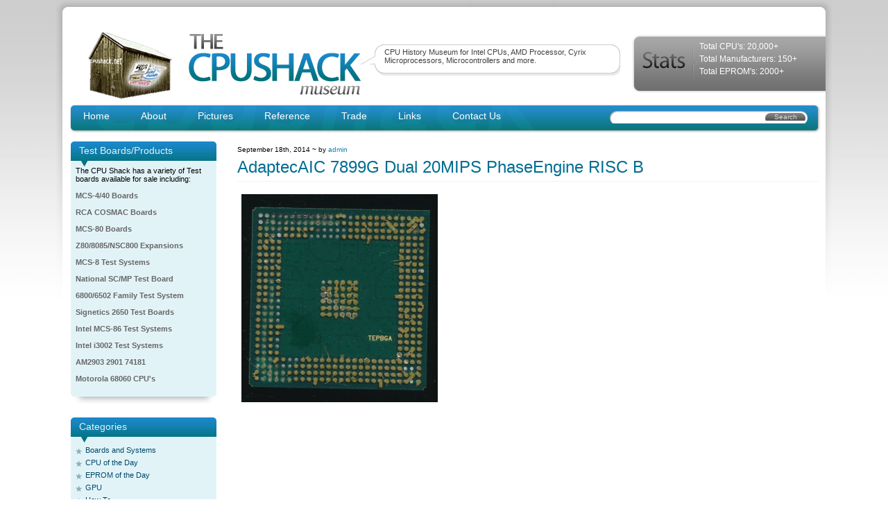

--- FILE ---
content_type: text/html; charset=UTF-8
request_url: https://www.cpushack.com/gallery-1/adaptec/adaptecaic-7899g-dual-20mips-phaseengine-risc-b/
body_size: 14850
content:
<!DOCTYPE html PUBLIC "-//W3C//DTD XHTML 1.0 Transitional//EN" "http://www.w3.org/TR/xhtml1/DTD/xhtml1-transitional.dtd">
<html xmlns="http://www.w3.org/1999/xhtml">

<head profile="http://gmpg.org/xfn/11">
<meta http-equiv="Content-Type" content="text/html; charset=UTF-8" />

<meta name="generator" content="WordPress 6.8.3" /> <!-- leave this for stats -->
<meta name='yandex-verification' content='46b5bac99c3a0881' />
<link rel="stylesheet" href="https://www.cpushack.com/wp-content/themes/cpushack/style.css" type="text/css" media="screen" />
<link rel="alternate" type="application/rss+xml" title="RSS 2.0" href="https://www.cpushack.com/feed/" />
<link rel="alternate" type="text/xml" title="RSS .92" href="https://www.cpushack.com/feed/rss/" />
<link rel="alternate" type="application/atom+xml" title="Atom 0.3" href="https://www.cpushack.com/feed/atom/" />
<link rel="pingback" href="" />

	<link rel='archives' title='August 2025' href='https://www.cpushack.com/2025/08/' />
	<link rel='archives' title='March 2025' href='https://www.cpushack.com/2025/03/' />
	<link rel='archives' title='February 2025' href='https://www.cpushack.com/2025/02/' />
	<link rel='archives' title='March 2024' href='https://www.cpushack.com/2024/03/' />
	<link rel='archives' title='February 2024' href='https://www.cpushack.com/2024/02/' />
	<link rel='archives' title='December 2023' href='https://www.cpushack.com/2023/12/' />
	<link rel='archives' title='September 2023' href='https://www.cpushack.com/2023/09/' />
	<link rel='archives' title='August 2023' href='https://www.cpushack.com/2023/08/' />
	<link rel='archives' title='June 2023' href='https://www.cpushack.com/2023/06/' />
	<link rel='archives' title='April 2023' href='https://www.cpushack.com/2023/04/' />
	<link rel='archives' title='January 2023' href='https://www.cpushack.com/2023/01/' />
	<link rel='archives' title='October 2022' href='https://www.cpushack.com/2022/10/' />
	<link rel='archives' title='September 2022' href='https://www.cpushack.com/2022/09/' />
	<link rel='archives' title='August 2022' href='https://www.cpushack.com/2022/08/' />
	<link rel='archives' title='July 2022' href='https://www.cpushack.com/2022/07/' />
	<link rel='archives' title='June 2022' href='https://www.cpushack.com/2022/06/' />
	<link rel='archives' title='March 2022' href='https://www.cpushack.com/2022/03/' />
	<link rel='archives' title='February 2022' href='https://www.cpushack.com/2022/02/' />
	<link rel='archives' title='January 2022' href='https://www.cpushack.com/2022/01/' />
	<link rel='archives' title='November 2021' href='https://www.cpushack.com/2021/11/' />
	<link rel='archives' title='October 2021' href='https://www.cpushack.com/2021/10/' />
	<link rel='archives' title='September 2021' href='https://www.cpushack.com/2021/09/' />
	<link rel='archives' title='August 2021' href='https://www.cpushack.com/2021/08/' />
	<link rel='archives' title='July 2021' href='https://www.cpushack.com/2021/07/' />
	<link rel='archives' title='June 2021' href='https://www.cpushack.com/2021/06/' />
	<link rel='archives' title='May 2021' href='https://www.cpushack.com/2021/05/' />
	<link rel='archives' title='March 2021' href='https://www.cpushack.com/2021/03/' />
	<link rel='archives' title='February 2021' href='https://www.cpushack.com/2021/02/' />
	<link rel='archives' title='January 2021' href='https://www.cpushack.com/2021/01/' />
	<link rel='archives' title='November 2020' href='https://www.cpushack.com/2020/11/' />
	<link rel='archives' title='October 2020' href='https://www.cpushack.com/2020/10/' />
	<link rel='archives' title='September 2020' href='https://www.cpushack.com/2020/09/' />
	<link rel='archives' title='August 2020' href='https://www.cpushack.com/2020/08/' />
	<link rel='archives' title='July 2020' href='https://www.cpushack.com/2020/07/' />
	<link rel='archives' title='June 2020' href='https://www.cpushack.com/2020/06/' />
	<link rel='archives' title='May 2020' href='https://www.cpushack.com/2020/05/' />
	<link rel='archives' title='April 2020' href='https://www.cpushack.com/2020/04/' />
	<link rel='archives' title='March 2020' href='https://www.cpushack.com/2020/03/' />
	<link rel='archives' title='February 2020' href='https://www.cpushack.com/2020/02/' />
	<link rel='archives' title='January 2020' href='https://www.cpushack.com/2020/01/' />
	<link rel='archives' title='December 2019' href='https://www.cpushack.com/2019/12/' />
	<link rel='archives' title='November 2019' href='https://www.cpushack.com/2019/11/' />
	<link rel='archives' title='October 2019' href='https://www.cpushack.com/2019/10/' />
	<link rel='archives' title='September 2019' href='https://www.cpushack.com/2019/09/' />
	<link rel='archives' title='August 2019' href='https://www.cpushack.com/2019/08/' />
	<link rel='archives' title='June 2019' href='https://www.cpushack.com/2019/06/' />
	<link rel='archives' title='April 2019' href='https://www.cpushack.com/2019/04/' />
	<link rel='archives' title='March 2019' href='https://www.cpushack.com/2019/03/' />
	<link rel='archives' title='January 2019' href='https://www.cpushack.com/2019/01/' />
	<link rel='archives' title='December 2018' href='https://www.cpushack.com/2018/12/' />
	<link rel='archives' title='November 2018' href='https://www.cpushack.com/2018/11/' />
	<link rel='archives' title='October 2018' href='https://www.cpushack.com/2018/10/' />
	<link rel='archives' title='September 2018' href='https://www.cpushack.com/2018/09/' />
	<link rel='archives' title='August 2018' href='https://www.cpushack.com/2018/08/' />
	<link rel='archives' title='July 2018' href='https://www.cpushack.com/2018/07/' />
	<link rel='archives' title='June 2018' href='https://www.cpushack.com/2018/06/' />
	<link rel='archives' title='May 2018' href='https://www.cpushack.com/2018/05/' />
	<link rel='archives' title='April 2018' href='https://www.cpushack.com/2018/04/' />
	<link rel='archives' title='March 2018' href='https://www.cpushack.com/2018/03/' />
	<link rel='archives' title='January 2018' href='https://www.cpushack.com/2018/01/' />
	<link rel='archives' title='December 2017' href='https://www.cpushack.com/2017/12/' />
	<link rel='archives' title='November 2017' href='https://www.cpushack.com/2017/11/' />
	<link rel='archives' title='October 2017' href='https://www.cpushack.com/2017/10/' />
	<link rel='archives' title='September 2017' href='https://www.cpushack.com/2017/09/' />
	<link rel='archives' title='August 2017' href='https://www.cpushack.com/2017/08/' />
	<link rel='archives' title='July 2017' href='https://www.cpushack.com/2017/07/' />
	<link rel='archives' title='June 2017' href='https://www.cpushack.com/2017/06/' />
	<link rel='archives' title='May 2017' href='https://www.cpushack.com/2017/05/' />
	<link rel='archives' title='April 2017' href='https://www.cpushack.com/2017/04/' />
	<link rel='archives' title='March 2017' href='https://www.cpushack.com/2017/03/' />
	<link rel='archives' title='February 2017' href='https://www.cpushack.com/2017/02/' />
	<link rel='archives' title='January 2017' href='https://www.cpushack.com/2017/01/' />
	<link rel='archives' title='November 2016' href='https://www.cpushack.com/2016/11/' />
	<link rel='archives' title='October 2016' href='https://www.cpushack.com/2016/10/' />
	<link rel='archives' title='September 2016' href='https://www.cpushack.com/2016/09/' />
	<link rel='archives' title='August 2016' href='https://www.cpushack.com/2016/08/' />
	<link rel='archives' title='July 2016' href='https://www.cpushack.com/2016/07/' />
	<link rel='archives' title='June 2016' href='https://www.cpushack.com/2016/06/' />
	<link rel='archives' title='May 2016' href='https://www.cpushack.com/2016/05/' />
	<link rel='archives' title='April 2016' href='https://www.cpushack.com/2016/04/' />
	<link rel='archives' title='March 2016' href='https://www.cpushack.com/2016/03/' />
	<link rel='archives' title='February 2016' href='https://www.cpushack.com/2016/02/' />
	<link rel='archives' title='January 2016' href='https://www.cpushack.com/2016/01/' />
	<link rel='archives' title='December 2015' href='https://www.cpushack.com/2015/12/' />
	<link rel='archives' title='November 2015' href='https://www.cpushack.com/2015/11/' />
	<link rel='archives' title='October 2015' href='https://www.cpushack.com/2015/10/' />
	<link rel='archives' title='September 2015' href='https://www.cpushack.com/2015/09/' />
	<link rel='archives' title='July 2015' href='https://www.cpushack.com/2015/07/' />
	<link rel='archives' title='June 2015' href='https://www.cpushack.com/2015/06/' />
	<link rel='archives' title='May 2015' href='https://www.cpushack.com/2015/05/' />
	<link rel='archives' title='April 2015' href='https://www.cpushack.com/2015/04/' />
	<link rel='archives' title='March 2015' href='https://www.cpushack.com/2015/03/' />
	<link rel='archives' title='February 2015' href='https://www.cpushack.com/2015/02/' />
	<link rel='archives' title='January 2015' href='https://www.cpushack.com/2015/01/' />
	<link rel='archives' title='December 2014' href='https://www.cpushack.com/2014/12/' />
	<link rel='archives' title='November 2014' href='https://www.cpushack.com/2014/11/' />
	<link rel='archives' title='October 2014' href='https://www.cpushack.com/2014/10/' />
	<link rel='archives' title='September 2014' href='https://www.cpushack.com/2014/09/' />
	<link rel='archives' title='August 2014' href='https://www.cpushack.com/2014/08/' />
	<link rel='archives' title='July 2014' href='https://www.cpushack.com/2014/07/' />
	<link rel='archives' title='June 2014' href='https://www.cpushack.com/2014/06/' />
	<link rel='archives' title='May 2014' href='https://www.cpushack.com/2014/05/' />
	<link rel='archives' title='April 2014' href='https://www.cpushack.com/2014/04/' />
	<link rel='archives' title='March 2014' href='https://www.cpushack.com/2014/03/' />
	<link rel='archives' title='February 2014' href='https://www.cpushack.com/2014/02/' />
	<link rel='archives' title='January 2014' href='https://www.cpushack.com/2014/01/' />
	<link rel='archives' title='November 2013' href='https://www.cpushack.com/2013/11/' />
	<link rel='archives' title='October 2013' href='https://www.cpushack.com/2013/10/' />
	<link rel='archives' title='September 2013' href='https://www.cpushack.com/2013/09/' />
	<link rel='archives' title='August 2013' href='https://www.cpushack.com/2013/08/' />
	<link rel='archives' title='July 2013' href='https://www.cpushack.com/2013/07/' />
	<link rel='archives' title='June 2013' href='https://www.cpushack.com/2013/06/' />
	<link rel='archives' title='May 2013' href='https://www.cpushack.com/2013/05/' />
	<link rel='archives' title='April 2013' href='https://www.cpushack.com/2013/04/' />
	<link rel='archives' title='March 2013' href='https://www.cpushack.com/2013/03/' />
	<link rel='archives' title='February 2013' href='https://www.cpushack.com/2013/02/' />
	<link rel='archives' title='January 2013' href='https://www.cpushack.com/2013/01/' />
	<link rel='archives' title='December 2012' href='https://www.cpushack.com/2012/12/' />
	<link rel='archives' title='November 2012' href='https://www.cpushack.com/2012/11/' />
	<link rel='archives' title='October 2012' href='https://www.cpushack.com/2012/10/' />
	<link rel='archives' title='September 2012' href='https://www.cpushack.com/2012/09/' />
	<link rel='archives' title='August 2012' href='https://www.cpushack.com/2012/08/' />
	<link rel='archives' title='July 2012' href='https://www.cpushack.com/2012/07/' />
	<link rel='archives' title='September 2011' href='https://www.cpushack.com/2011/09/' />
	<link rel='archives' title='August 2011' href='https://www.cpushack.com/2011/08/' />
	<link rel='archives' title='May 2011' href='https://www.cpushack.com/2011/05/' />
	<link rel='archives' title='April 2011' href='https://www.cpushack.com/2011/04/' />
	<link rel='archives' title='March 2011' href='https://www.cpushack.com/2011/03/' />
	<link rel='archives' title='February 2011' href='https://www.cpushack.com/2011/02/' />
	<link rel='archives' title='January 2011' href='https://www.cpushack.com/2011/01/' />
	<link rel='archives' title='December 2010' href='https://www.cpushack.com/2010/12/' />
	<link rel='archives' title='November 2010' href='https://www.cpushack.com/2010/11/' />
	<link rel='archives' title='October 2010' href='https://www.cpushack.com/2010/10/' />
	<link rel='archives' title='September 2010' href='https://www.cpushack.com/2010/09/' />
	<link rel='archives' title='August 2010' href='https://www.cpushack.com/2010/08/' />
	<link rel='archives' title='June 2010' href='https://www.cpushack.com/2010/06/' />
	<link rel='archives' title='May 2010' href='https://www.cpushack.com/2010/05/' />
	<link rel='archives' title='April 2010' href='https://www.cpushack.com/2010/04/' />
	<link rel='archives' title='March 2010' href='https://www.cpushack.com/2010/03/' />
	<link rel='archives' title='February 2010' href='https://www.cpushack.com/2010/02/' />
	<link rel='archives' title='January 2010' href='https://www.cpushack.com/2010/01/' />
	<link rel='archives' title='November 2009' href='https://www.cpushack.com/2009/11/' />
	<link rel='archives' title='October 2009' href='https://www.cpushack.com/2009/10/' />
	<link rel='archives' title='September 2009' href='https://www.cpushack.com/2009/09/' />
	<link rel='archives' title='July 2009' href='https://www.cpushack.com/2009/07/' />
	<link rel='archives' title='June 2009' href='https://www.cpushack.com/2009/06/' />
	<link rel='archives' title='May 2009' href='https://www.cpushack.com/2009/05/' />
	<link rel='archives' title='April 2009' href='https://www.cpushack.com/2009/04/' />
	<link rel='archives' title='March 2009' href='https://www.cpushack.com/2009/03/' />
	<link rel='archives' title='February 2009' href='https://www.cpushack.com/2009/02/' />
	<link rel='archives' title='January 2009' href='https://www.cpushack.com/2009/01/' />
	<style>img:is([sizes="auto" i], [sizes^="auto," i]) { contain-intrinsic-size: 3000px 1500px }</style>
	
		<!-- All in One SEO 4.9.3 - aioseo.com -->
		<title>AdaptecAIC 7899G Dual 20MIPS PhaseEngine RISC B | The CPU Shack Museum</title>
	<meta name="description" content="AdaptecAIC 7899G Dual 20MIPS PhaseEngine RISC B" />
	<meta name="robots" content="max-image-preview:large" />
	<link rel="canonical" href="https://www.cpushack.com/gallery-1/adaptec/adaptecaic-7899g-dual-20mips-phaseengine-risc-b/" />
	<meta name="generator" content="All in One SEO (AIOSEO) 4.9.3" />
		<meta property="og:locale" content="en_US" />
		<meta property="og:site_name" content="The CPU Shack Museum | CPU History Museum for Intel CPUs, AMD Processor, Cyrix Microprocessors, Microcontrollers and more." />
		<meta property="og:type" content="article" />
		<meta property="og:title" content="AdaptecAIC 7899G Dual 20MIPS PhaseEngine RISC B | The CPU Shack Museum" />
		<meta property="og:url" content="https://www.cpushack.com/gallery-1/adaptec/adaptecaic-7899g-dual-20mips-phaseengine-risc-b/" />
		<meta property="article:published_time" content="2014-09-19T00:22:46+00:00" />
		<meta property="article:modified_time" content="2014-09-19T00:22:46+00:00" />
		<meta name="twitter:card" content="summary" />
		<meta name="twitter:title" content="AdaptecAIC 7899G Dual 20MIPS PhaseEngine RISC B | The CPU Shack Museum" />
		<script type="application/ld+json" class="aioseo-schema">
			{"@context":"https:\/\/schema.org","@graph":[{"@type":"BreadcrumbList","@id":"https:\/\/www.cpushack.com\/gallery-1\/adaptec\/adaptecaic-7899g-dual-20mips-phaseengine-risc-b\/#breadcrumblist","itemListElement":[{"@type":"ListItem","@id":"https:\/\/www.cpushack.com#listItem","position":1,"name":"Home","item":"https:\/\/www.cpushack.com","nextItem":{"@type":"ListItem","@id":"https:\/\/www.cpushack.com\/gallery-1\/adaptec\/adaptecaic-7899g-dual-20mips-phaseengine-risc-b\/#listItem","name":"AdaptecAIC 7899G Dual 20MIPS PhaseEngine RISC B"}},{"@type":"ListItem","@id":"https:\/\/www.cpushack.com\/gallery-1\/adaptec\/adaptecaic-7899g-dual-20mips-phaseengine-risc-b\/#listItem","position":2,"name":"AdaptecAIC 7899G Dual 20MIPS PhaseEngine RISC B","previousItem":{"@type":"ListItem","@id":"https:\/\/www.cpushack.com#listItem","name":"Home"}}]},{"@type":"ItemPage","@id":"https:\/\/www.cpushack.com\/gallery-1\/adaptec\/adaptecaic-7899g-dual-20mips-phaseengine-risc-b\/#itempage","url":"https:\/\/www.cpushack.com\/gallery-1\/adaptec\/adaptecaic-7899g-dual-20mips-phaseengine-risc-b\/","name":"AdaptecAIC 7899G Dual 20MIPS PhaseEngine RISC B | The CPU Shack Museum","description":"AdaptecAIC 7899G Dual 20MIPS PhaseEngine RISC B","inLanguage":"en-US","isPartOf":{"@id":"https:\/\/www.cpushack.com\/#website"},"breadcrumb":{"@id":"https:\/\/www.cpushack.com\/gallery-1\/adaptec\/adaptecaic-7899g-dual-20mips-phaseengine-risc-b\/#breadcrumblist"},"author":{"@id":"https:\/\/www.cpushack.com\/author\/admin\/#author"},"creator":{"@id":"https:\/\/www.cpushack.com\/author\/admin\/#author"},"datePublished":"2014-09-18T18:22:46-06:00","dateModified":"2014-09-18T18:22:46-06:00"},{"@type":"Organization","@id":"https:\/\/www.cpushack.com\/#organization","name":"The CPU Shack Museum","description":"CPU History Museum for Intel CPUs, AMD Processor, Cyrix Microprocessors, Microcontrollers and more.","url":"https:\/\/www.cpushack.com\/"},{"@type":"Person","@id":"https:\/\/www.cpushack.com\/author\/admin\/#author","url":"https:\/\/www.cpushack.com\/author\/admin\/","name":"admin","image":{"@type":"ImageObject","@id":"https:\/\/www.cpushack.com\/gallery-1\/adaptec\/adaptecaic-7899g-dual-20mips-phaseengine-risc-b\/#authorImage","url":"https:\/\/secure.gravatar.com\/avatar\/68ed5de547d3bb017cbdcf573adfb9caaafb4014dfa96f8b928ff5c9574fa256?s=96&d=mm&r=g","width":96,"height":96,"caption":"admin"}},{"@type":"WebSite","@id":"https:\/\/www.cpushack.com\/#website","url":"https:\/\/www.cpushack.com\/","name":"The CPU Shack Museum","description":"CPU History Museum for Intel CPUs, AMD Processor, Cyrix Microprocessors, Microcontrollers and more.","inLanguage":"en-US","publisher":{"@id":"https:\/\/www.cpushack.com\/#organization"}}]}
		</script>
		<!-- All in One SEO -->

<link rel="alternate" type="application/rss+xml" title="The CPU Shack Museum &raquo; AdaptecAIC 7899G Dual 20MIPS PhaseEngine RISC B Comments Feed" href="https://www.cpushack.com/gallery-1/adaptec/adaptecaic-7899g-dual-20mips-phaseengine-risc-b/feed/" />
<script type="text/javascript">
/* <![CDATA[ */
window._wpemojiSettings = {"baseUrl":"https:\/\/s.w.org\/images\/core\/emoji\/16.0.1\/72x72\/","ext":".png","svgUrl":"https:\/\/s.w.org\/images\/core\/emoji\/16.0.1\/svg\/","svgExt":".svg","source":{"concatemoji":"https:\/\/www.cpushack.com\/wp-includes\/js\/wp-emoji-release.min.js?ver=6.8.3"}};
/*! This file is auto-generated */
!function(s,n){var o,i,e;function c(e){try{var t={supportTests:e,timestamp:(new Date).valueOf()};sessionStorage.setItem(o,JSON.stringify(t))}catch(e){}}function p(e,t,n){e.clearRect(0,0,e.canvas.width,e.canvas.height),e.fillText(t,0,0);var t=new Uint32Array(e.getImageData(0,0,e.canvas.width,e.canvas.height).data),a=(e.clearRect(0,0,e.canvas.width,e.canvas.height),e.fillText(n,0,0),new Uint32Array(e.getImageData(0,0,e.canvas.width,e.canvas.height).data));return t.every(function(e,t){return e===a[t]})}function u(e,t){e.clearRect(0,0,e.canvas.width,e.canvas.height),e.fillText(t,0,0);for(var n=e.getImageData(16,16,1,1),a=0;a<n.data.length;a++)if(0!==n.data[a])return!1;return!0}function f(e,t,n,a){switch(t){case"flag":return n(e,"\ud83c\udff3\ufe0f\u200d\u26a7\ufe0f","\ud83c\udff3\ufe0f\u200b\u26a7\ufe0f")?!1:!n(e,"\ud83c\udde8\ud83c\uddf6","\ud83c\udde8\u200b\ud83c\uddf6")&&!n(e,"\ud83c\udff4\udb40\udc67\udb40\udc62\udb40\udc65\udb40\udc6e\udb40\udc67\udb40\udc7f","\ud83c\udff4\u200b\udb40\udc67\u200b\udb40\udc62\u200b\udb40\udc65\u200b\udb40\udc6e\u200b\udb40\udc67\u200b\udb40\udc7f");case"emoji":return!a(e,"\ud83e\udedf")}return!1}function g(e,t,n,a){var r="undefined"!=typeof WorkerGlobalScope&&self instanceof WorkerGlobalScope?new OffscreenCanvas(300,150):s.createElement("canvas"),o=r.getContext("2d",{willReadFrequently:!0}),i=(o.textBaseline="top",o.font="600 32px Arial",{});return e.forEach(function(e){i[e]=t(o,e,n,a)}),i}function t(e){var t=s.createElement("script");t.src=e,t.defer=!0,s.head.appendChild(t)}"undefined"!=typeof Promise&&(o="wpEmojiSettingsSupports",i=["flag","emoji"],n.supports={everything:!0,everythingExceptFlag:!0},e=new Promise(function(e){s.addEventListener("DOMContentLoaded",e,{once:!0})}),new Promise(function(t){var n=function(){try{var e=JSON.parse(sessionStorage.getItem(o));if("object"==typeof e&&"number"==typeof e.timestamp&&(new Date).valueOf()<e.timestamp+604800&&"object"==typeof e.supportTests)return e.supportTests}catch(e){}return null}();if(!n){if("undefined"!=typeof Worker&&"undefined"!=typeof OffscreenCanvas&&"undefined"!=typeof URL&&URL.createObjectURL&&"undefined"!=typeof Blob)try{var e="postMessage("+g.toString()+"("+[JSON.stringify(i),f.toString(),p.toString(),u.toString()].join(",")+"));",a=new Blob([e],{type:"text/javascript"}),r=new Worker(URL.createObjectURL(a),{name:"wpTestEmojiSupports"});return void(r.onmessage=function(e){c(n=e.data),r.terminate(),t(n)})}catch(e){}c(n=g(i,f,p,u))}t(n)}).then(function(e){for(var t in e)n.supports[t]=e[t],n.supports.everything=n.supports.everything&&n.supports[t],"flag"!==t&&(n.supports.everythingExceptFlag=n.supports.everythingExceptFlag&&n.supports[t]);n.supports.everythingExceptFlag=n.supports.everythingExceptFlag&&!n.supports.flag,n.DOMReady=!1,n.readyCallback=function(){n.DOMReady=!0}}).then(function(){return e}).then(function(){var e;n.supports.everything||(n.readyCallback(),(e=n.source||{}).concatemoji?t(e.concatemoji):e.wpemoji&&e.twemoji&&(t(e.twemoji),t(e.wpemoji)))}))}((window,document),window._wpemojiSettings);
/* ]]> */
</script>
<!-- www.cpushack.com is managing ads with Advanced Ads 2.0.16 – https://wpadvancedads.com/ --><script id="cpush-ready">
			window.advanced_ads_ready=function(e,a){a=a||"complete";var d=function(e){return"interactive"===a?"loading"!==e:"complete"===e};d(document.readyState)?e():document.addEventListener("readystatechange",(function(a){d(a.target.readyState)&&e()}),{once:"interactive"===a})},window.advanced_ads_ready_queue=window.advanced_ads_ready_queue||[];		</script>
		<style id='wp-emoji-styles-inline-css' type='text/css'>

	img.wp-smiley, img.emoji {
		display: inline !important;
		border: none !important;
		box-shadow: none !important;
		height: 1em !important;
		width: 1em !important;
		margin: 0 0.07em !important;
		vertical-align: -0.1em !important;
		background: none !important;
		padding: 0 !important;
	}
</style>
<link rel='stylesheet' id='wp-block-library-css' href='https://www.cpushack.com/wp-includes/css/dist/block-library/style.min.css?ver=6.8.3' type='text/css' media='all' />
<style id='classic-theme-styles-inline-css' type='text/css'>
/*! This file is auto-generated */
.wp-block-button__link{color:#fff;background-color:#32373c;border-radius:9999px;box-shadow:none;text-decoration:none;padding:calc(.667em + 2px) calc(1.333em + 2px);font-size:1.125em}.wp-block-file__button{background:#32373c;color:#fff;text-decoration:none}
</style>
<link rel='stylesheet' id='aioseo/css/src/vue/standalone/blocks/table-of-contents/global.scss-css' href='https://www.cpushack.com/wp-content/plugins/all-in-one-seo-pack/dist/Lite/assets/css/table-of-contents/global.e90f6d47.css?ver=4.9.3' type='text/css' media='all' />
<style id='global-styles-inline-css' type='text/css'>
:root{--wp--preset--aspect-ratio--square: 1;--wp--preset--aspect-ratio--4-3: 4/3;--wp--preset--aspect-ratio--3-4: 3/4;--wp--preset--aspect-ratio--3-2: 3/2;--wp--preset--aspect-ratio--2-3: 2/3;--wp--preset--aspect-ratio--16-9: 16/9;--wp--preset--aspect-ratio--9-16: 9/16;--wp--preset--color--black: #000000;--wp--preset--color--cyan-bluish-gray: #abb8c3;--wp--preset--color--white: #ffffff;--wp--preset--color--pale-pink: #f78da7;--wp--preset--color--vivid-red: #cf2e2e;--wp--preset--color--luminous-vivid-orange: #ff6900;--wp--preset--color--luminous-vivid-amber: #fcb900;--wp--preset--color--light-green-cyan: #7bdcb5;--wp--preset--color--vivid-green-cyan: #00d084;--wp--preset--color--pale-cyan-blue: #8ed1fc;--wp--preset--color--vivid-cyan-blue: #0693e3;--wp--preset--color--vivid-purple: #9b51e0;--wp--preset--gradient--vivid-cyan-blue-to-vivid-purple: linear-gradient(135deg,rgba(6,147,227,1) 0%,rgb(155,81,224) 100%);--wp--preset--gradient--light-green-cyan-to-vivid-green-cyan: linear-gradient(135deg,rgb(122,220,180) 0%,rgb(0,208,130) 100%);--wp--preset--gradient--luminous-vivid-amber-to-luminous-vivid-orange: linear-gradient(135deg,rgba(252,185,0,1) 0%,rgba(255,105,0,1) 100%);--wp--preset--gradient--luminous-vivid-orange-to-vivid-red: linear-gradient(135deg,rgba(255,105,0,1) 0%,rgb(207,46,46) 100%);--wp--preset--gradient--very-light-gray-to-cyan-bluish-gray: linear-gradient(135deg,rgb(238,238,238) 0%,rgb(169,184,195) 100%);--wp--preset--gradient--cool-to-warm-spectrum: linear-gradient(135deg,rgb(74,234,220) 0%,rgb(151,120,209) 20%,rgb(207,42,186) 40%,rgb(238,44,130) 60%,rgb(251,105,98) 80%,rgb(254,248,76) 100%);--wp--preset--gradient--blush-light-purple: linear-gradient(135deg,rgb(255,206,236) 0%,rgb(152,150,240) 100%);--wp--preset--gradient--blush-bordeaux: linear-gradient(135deg,rgb(254,205,165) 0%,rgb(254,45,45) 50%,rgb(107,0,62) 100%);--wp--preset--gradient--luminous-dusk: linear-gradient(135deg,rgb(255,203,112) 0%,rgb(199,81,192) 50%,rgb(65,88,208) 100%);--wp--preset--gradient--pale-ocean: linear-gradient(135deg,rgb(255,245,203) 0%,rgb(182,227,212) 50%,rgb(51,167,181) 100%);--wp--preset--gradient--electric-grass: linear-gradient(135deg,rgb(202,248,128) 0%,rgb(113,206,126) 100%);--wp--preset--gradient--midnight: linear-gradient(135deg,rgb(2,3,129) 0%,rgb(40,116,252) 100%);--wp--preset--font-size--small: 13px;--wp--preset--font-size--medium: 20px;--wp--preset--font-size--large: 36px;--wp--preset--font-size--x-large: 42px;--wp--preset--spacing--20: 0.44rem;--wp--preset--spacing--30: 0.67rem;--wp--preset--spacing--40: 1rem;--wp--preset--spacing--50: 1.5rem;--wp--preset--spacing--60: 2.25rem;--wp--preset--spacing--70: 3.38rem;--wp--preset--spacing--80: 5.06rem;--wp--preset--shadow--natural: 6px 6px 9px rgba(0, 0, 0, 0.2);--wp--preset--shadow--deep: 12px 12px 50px rgba(0, 0, 0, 0.4);--wp--preset--shadow--sharp: 6px 6px 0px rgba(0, 0, 0, 0.2);--wp--preset--shadow--outlined: 6px 6px 0px -3px rgba(255, 255, 255, 1), 6px 6px rgba(0, 0, 0, 1);--wp--preset--shadow--crisp: 6px 6px 0px rgba(0, 0, 0, 1);}:where(.is-layout-flex){gap: 0.5em;}:where(.is-layout-grid){gap: 0.5em;}body .is-layout-flex{display: flex;}.is-layout-flex{flex-wrap: wrap;align-items: center;}.is-layout-flex > :is(*, div){margin: 0;}body .is-layout-grid{display: grid;}.is-layout-grid > :is(*, div){margin: 0;}:where(.wp-block-columns.is-layout-flex){gap: 2em;}:where(.wp-block-columns.is-layout-grid){gap: 2em;}:where(.wp-block-post-template.is-layout-flex){gap: 1.25em;}:where(.wp-block-post-template.is-layout-grid){gap: 1.25em;}.has-black-color{color: var(--wp--preset--color--black) !important;}.has-cyan-bluish-gray-color{color: var(--wp--preset--color--cyan-bluish-gray) !important;}.has-white-color{color: var(--wp--preset--color--white) !important;}.has-pale-pink-color{color: var(--wp--preset--color--pale-pink) !important;}.has-vivid-red-color{color: var(--wp--preset--color--vivid-red) !important;}.has-luminous-vivid-orange-color{color: var(--wp--preset--color--luminous-vivid-orange) !important;}.has-luminous-vivid-amber-color{color: var(--wp--preset--color--luminous-vivid-amber) !important;}.has-light-green-cyan-color{color: var(--wp--preset--color--light-green-cyan) !important;}.has-vivid-green-cyan-color{color: var(--wp--preset--color--vivid-green-cyan) !important;}.has-pale-cyan-blue-color{color: var(--wp--preset--color--pale-cyan-blue) !important;}.has-vivid-cyan-blue-color{color: var(--wp--preset--color--vivid-cyan-blue) !important;}.has-vivid-purple-color{color: var(--wp--preset--color--vivid-purple) !important;}.has-black-background-color{background-color: var(--wp--preset--color--black) !important;}.has-cyan-bluish-gray-background-color{background-color: var(--wp--preset--color--cyan-bluish-gray) !important;}.has-white-background-color{background-color: var(--wp--preset--color--white) !important;}.has-pale-pink-background-color{background-color: var(--wp--preset--color--pale-pink) !important;}.has-vivid-red-background-color{background-color: var(--wp--preset--color--vivid-red) !important;}.has-luminous-vivid-orange-background-color{background-color: var(--wp--preset--color--luminous-vivid-orange) !important;}.has-luminous-vivid-amber-background-color{background-color: var(--wp--preset--color--luminous-vivid-amber) !important;}.has-light-green-cyan-background-color{background-color: var(--wp--preset--color--light-green-cyan) !important;}.has-vivid-green-cyan-background-color{background-color: var(--wp--preset--color--vivid-green-cyan) !important;}.has-pale-cyan-blue-background-color{background-color: var(--wp--preset--color--pale-cyan-blue) !important;}.has-vivid-cyan-blue-background-color{background-color: var(--wp--preset--color--vivid-cyan-blue) !important;}.has-vivid-purple-background-color{background-color: var(--wp--preset--color--vivid-purple) !important;}.has-black-border-color{border-color: var(--wp--preset--color--black) !important;}.has-cyan-bluish-gray-border-color{border-color: var(--wp--preset--color--cyan-bluish-gray) !important;}.has-white-border-color{border-color: var(--wp--preset--color--white) !important;}.has-pale-pink-border-color{border-color: var(--wp--preset--color--pale-pink) !important;}.has-vivid-red-border-color{border-color: var(--wp--preset--color--vivid-red) !important;}.has-luminous-vivid-orange-border-color{border-color: var(--wp--preset--color--luminous-vivid-orange) !important;}.has-luminous-vivid-amber-border-color{border-color: var(--wp--preset--color--luminous-vivid-amber) !important;}.has-light-green-cyan-border-color{border-color: var(--wp--preset--color--light-green-cyan) !important;}.has-vivid-green-cyan-border-color{border-color: var(--wp--preset--color--vivid-green-cyan) !important;}.has-pale-cyan-blue-border-color{border-color: var(--wp--preset--color--pale-cyan-blue) !important;}.has-vivid-cyan-blue-border-color{border-color: var(--wp--preset--color--vivid-cyan-blue) !important;}.has-vivid-purple-border-color{border-color: var(--wp--preset--color--vivid-purple) !important;}.has-vivid-cyan-blue-to-vivid-purple-gradient-background{background: var(--wp--preset--gradient--vivid-cyan-blue-to-vivid-purple) !important;}.has-light-green-cyan-to-vivid-green-cyan-gradient-background{background: var(--wp--preset--gradient--light-green-cyan-to-vivid-green-cyan) !important;}.has-luminous-vivid-amber-to-luminous-vivid-orange-gradient-background{background: var(--wp--preset--gradient--luminous-vivid-amber-to-luminous-vivid-orange) !important;}.has-luminous-vivid-orange-to-vivid-red-gradient-background{background: var(--wp--preset--gradient--luminous-vivid-orange-to-vivid-red) !important;}.has-very-light-gray-to-cyan-bluish-gray-gradient-background{background: var(--wp--preset--gradient--very-light-gray-to-cyan-bluish-gray) !important;}.has-cool-to-warm-spectrum-gradient-background{background: var(--wp--preset--gradient--cool-to-warm-spectrum) !important;}.has-blush-light-purple-gradient-background{background: var(--wp--preset--gradient--blush-light-purple) !important;}.has-blush-bordeaux-gradient-background{background: var(--wp--preset--gradient--blush-bordeaux) !important;}.has-luminous-dusk-gradient-background{background: var(--wp--preset--gradient--luminous-dusk) !important;}.has-pale-ocean-gradient-background{background: var(--wp--preset--gradient--pale-ocean) !important;}.has-electric-grass-gradient-background{background: var(--wp--preset--gradient--electric-grass) !important;}.has-midnight-gradient-background{background: var(--wp--preset--gradient--midnight) !important;}.has-small-font-size{font-size: var(--wp--preset--font-size--small) !important;}.has-medium-font-size{font-size: var(--wp--preset--font-size--medium) !important;}.has-large-font-size{font-size: var(--wp--preset--font-size--large) !important;}.has-x-large-font-size{font-size: var(--wp--preset--font-size--x-large) !important;}
:where(.wp-block-post-template.is-layout-flex){gap: 1.25em;}:where(.wp-block-post-template.is-layout-grid){gap: 1.25em;}
:where(.wp-block-columns.is-layout-flex){gap: 2em;}:where(.wp-block-columns.is-layout-grid){gap: 2em;}
:root :where(.wp-block-pullquote){font-size: 1.5em;line-height: 1.6;}
</style>
<link rel='stylesheet' id='eazyest-slideshow-css' href='https://www.cpushack.com/wp-content/plugins/eazyest-gallery/frontend/css/camera.css?ver=6.8.3' type='text/css' media='all' />
<link rel='stylesheet' id='ms-main-css' href='https://www.cpushack.com/wp-content/plugins/masterslider/public/assets/css/masterslider.main.css?ver=3.2.14' type='text/css' media='all' />
<link rel='stylesheet' id='ms-custom-css' href='https://www.cpushack.com/wp-content/uploads/masterslider/custom.css?ver=4.6' type='text/css' media='all' />
<style id='fu_ebay_style-inline-css' type='text/css'>
.fu_ebay_maxtwolines{display:block;text-overflow:ellipsis;word-wrap:break-word;overflow:hidden;max-height:3.6em;line-height:1.8em}.fu_ebay_blackonwhite{color:#000;background-color:#fff}.fu_ebay_blackonwhite a,.fu_ebay_blackonwhite a:active,.fu_ebay_blackonwhite a:hover{color:#000}.fu_ebay_whiteonblack{color:#fff;background-color:#000}.fu_ebay_whiteonblack a,.fu_ebay_whiteonblack a:active,.fu_ebay_whiteonblack a:hover{color:#fff}.fu_ebay_prioritylisting{background-color:#ffe}.fu_ebay_storename,.fu_ebay_buyingformat,.fu_ebay_feedback,.fu_ebay_endtime,.fu_ebay_location,.fu_ebay_bids,.fu_ebay_condition{filter:opacity(0.6);font-size:smaller}.fu_ebay_results_title{margin-bottom:0 !important}.fu_ebay_results_title,.fu_ebay_visitlink,.fu_ebay_listing_rightnowonebay,.fu_ebay_results_addisclosure{display:block !important}.fu_ebay_results_title a img{display:inline;vertical-align:middle;padding-top:5px}h6.fu_ebay_results_group{font-size:smaller;margin:1rem}.fu_ebay_results_container{position:relative;padding-bottom:10px}.fu_ebay_results_row{display:flex;flex-wrap:wrap;border-top:2px solid #ddd}.fu_ebay_results_cellcommon{vertical-align:top;width:1%}.fu_ebay_results_cell1{flex:100%;max-width:100%}.fu_ebay_results_cell2{flex:50%;max-width:50%}.fu_ebay_results_cell3{flex:33%;max-width:33%}.fu_ebay_results_cell4{flex:25%;max-width:25%}.fu_ebay_results_cell5{flex:20%;max-width:20%}.fu_ebay_results_cell6{flex:16.6%;max-width:16.6%}.fu_ebay_results_cell7{flex:14.2%;max-width:14.2%}.fu_ebay_results_cell8{flex:12.5%;max-width:12.5%}@media screen and (max-width:800px){.fu_ebay_results_cell4{flex:50%;max-width:50%}.fu_ebay_results_cell5{flex:50%;max-width:50%}.fu_ebay_results_cell6{flex:33%;max-width:33%}.fu_ebay_results_cell7{flex:33%;max-width:33%}.fu_ebay_results_cell8{flex:33%;max-width:33%}}@media screen and (max-width:500px){.fu_ebay_results_cell2,.fu_ebay_results_cell3,.fu_ebay_results_cell4,.fu_ebay_results_cell5,.fu_ebay_results_cell6,.fu_ebay_results_cell7,.fu_ebay_results_cell8{flex:100%;max-width:100%}}.fu_ebay_results_cell_padding{padding:.2em;width:100%}.fu_ebay_results_cell_paddingtop{padding-top:1em}.fu_ebay_results_cell_bottomborder{border-bottom:#ccc solid 1px}.fu_ebay_content_addisclosure,.fu_ebay_results_addisclosure{color:#666;font-size:.8em;font-style:italic;text-align:left}.fu_ebay_results_addisclosure{margin:0 16px}.fu_ebay_listing_frame{padding:2px 4px}.fu_ebay_listing_item{padding:5px;font-size:smaller;overflow:hidden}.fu_ebay_listing_contentwrapper_centre{display:flex;flex-direction:column;align-items:center;height:100%}.fu_ebay_listing_content_centre{flex-grow:1;width:100%}.fu_ebay_listing_img{text-align:center;overflow:hidden;align-items:center;display:flex}.fu_ebay_listing_img img{margin-left:auto;margin-right:auto}.fu_ebay_listing_contentwrapper_left{display:flex;padding:5px;width:100%}.fu_ebay_listing_img_left{max-width:50%}.fu_ebay_listing_content_left{flex:50%;padding-left:10px}.fu_ebay_listing_rightnowonebay img{float:right}.fu_ebay_listing_clear{clear:both}.fu_ebay_priceactive{color:inherit;font-weight:bolder;display:inline}.fu_ebay_pricesold{color:#090;font-weight:bolder;display:inline}.fu_ebay_priceunsold{color:#F00;font-weight:bolder;display:inline}.fu_ebay_pricebin,.fu_ebay_binlogo{border:0;display:inline}.fu_ebay_soldtext{color:#090;font-weight:bolder;border:#090 1px solid;display:inline;padding:1px 3px}.fu_ebay_classifiedtext{color:#666;font-size:smaller;display:inline}.fu_ebay_prioritylistingtext{color:red;background-color:#ff0}.fu_ebay_feedback_row{display:flex;flex-wrap:wrap}.fu_ebay_feedback_icon{display:inline;vertical-align:middle}.fu_ebay_feedback_summary{color:#666;font-size:smaller}.fu_ebay_feedback_rating_container{display:flex}.fu_ebay_feedback_rating_table{flex:1}.fu_ebay_feedback_detailleft{float:left;margin:0 4px}.fu_ebay_feedback_detailright{margin-left:50px}.fu_ebay_feedback_detail_comment{color:#444;font-weight:bolder;font-size:smaller}.fu_ebay_feedback_detail_user{color:#666;font-size:smaller}.fu_ebay_feedback_item a{color:#666;font-size:smaller}.fu_ebay_feedback_stars{background:url('[data-uri]');background-size:16px;display:inline-block;font-size:16px;height:16px;line-height:1;width:80px}.fu_ebay_feedback_stars span{background:url('[data-uri]');background-size:16px;display:inline-block;height:16px}.fu_ebay_slidedot,.fu_ebay_slideprev,.fu_ebay_slidenext{font-size:24px;height:18px;width:18px;cursor:pointer;margin:0 2px;display:inline-block;transition:background-color .6s ease}.fu_ebay_slideprev,.fu_ebay_slidenext{color:#bbb}.fu_ebay_slidenext{right:0}.fu_ebay_slidedot{background-color:#bbb;border-radius:50%}.fu_ebay_slideprev:hover,.fu_ebay_slidenext:hover{color:#717171}.fu_ebay_slideactive,.fu_ebay_slidedot:hover{background-color:#717171}.fu_ebay_slideloadmore{display:inline-block;text-align:center;color:#fff;background:#717171;width:60%;cursor:pointer;text-transform:uppercase;font-family:sans-serif;border-radius:10px}.fu_ebay_slidegototop{display:block;text-align:center;color:#fff;background:#717171;cursor:pointer;float:right;margin-right:10px;padding:0 10px;border-radius:10px}.fu_ebay_slideloadmore:hover,.fu_ebay_slidegototop:hover{background-color:#888}.fu_ebay_slidefade{-webkit-animation-name:fu_ebay_slidefade;-webkit-animation-duration:1.5s;animation-name:fu_ebay_slidefade;animation-duration:1.5s}@-webkit-keyframesfu_ebay_slidefade{from{opacity:.4}to{opacity:1}}@keyframesfu_ebay_slidefade{from{opacity:.4}to{opacity:1}}.fu_ebay_admin_row{display:flex}.fu_ebay_admin_col1{padding:0 1em;width:80%}.fu_ebay_admin_col2{padding:0 1em;width:20%;border-left:1px solid #ddd}.fu_ebay_admin_box{border-bottom:1px solid #ddd;margin-bottom:20px;padding-bottom:20px;margin-bottom:40px}.fu_ebay_admin_checkbox li{display:inline-block;width:12em}.fu_ebay_fel_link{color:#666;font-size:.7em;text-align:center;margin-top:.5em}.fu_ebay_fel_link a{text-decoration:none}.fu_blackonwhite{color:#000;background-color:#fff}.fu_blackonwhite a,.fu_blackonwhite a:active,.fu_blackonwhite a:hover{color:#000}.fu_whiteonblack{color:#fff;background-color:#000}.fu_whiteonblack a,.fu_whiteonblack a:active,.fu_whiteonblack a:hover{color:#fff}.fu_slidedot,.fu_slideprev,.fu_slidenext{font-size:24px;height:18px;width:18px;cursor:pointer;margin:0 2px;display:inline-block;transition:background-color .6s ease}.fu_slideprev,.fu_slidenext{color:#bbb}.fu_slidenext{right:0}.fu_slidedot{background-color:#bbb;border-radius:50%}.fu_slideprev:hover,.fu_slidenext:hover{color:#717171}.fu_slideactive,.fu_slidedot:hover{background-color:#717171}.fu_slideloadmore{display:inline-block;text-align:center;color:#fff;background:#717171;width:60%;cursor:pointer;text-transform:uppercase;font-family:sans-serif;border-radius:10px}.fu_slidegototop{display:block;text-align:center;color:#fff;background:#717171;cursor:pointer;float:right;margin-right:10px;padding:0 10px;border-radius:10px}.fu_slideloadmore:hover,.fu_slidegototop:hover{background-color:#888}.fu_slidefade{-webkit-animation-name:fu_slidefade;-webkit-animation-duration:1.5s;animation-name:fu_slidefade;animation-duration:1.5s}@-webkit-keyframes fu_slidefade{from{opacity:.4}to{opacity:1}}@keyframes fu_slidefade{from{opacity:.4}to{opacity:1}}
.fu_ebay_title a {overflow:hidden;text-overflow:ellipsis;display:-webkit-box;-webkit-line-clamp:3;line-clamp:3; -webkit-box-orient:vertical;}
.fu_ebay_desc {overflow:hidden;text-overflow:ellipsis;display:-webkit-box;-webkit-line-clamp:20;line-clamp:20; -webkit-box-orient:vertical;}
</style>
<script type="text/javascript" src="https://www.cpushack.com/wp-includes/js/jquery/jquery.min.js?ver=3.7.1" id="jquery-core-js"></script>
<script type="text/javascript" src="https://www.cpushack.com/wp-includes/js/jquery/jquery-migrate.min.js?ver=3.4.1" id="jquery-migrate-js"></script>
<script type="text/javascript" src="https://www.cpushack.com/wp-includes/js/dist/hooks.min.js?ver=4d63a3d491d11ffd8ac6" id="wp-hooks-js"></script>
<script type="text/javascript" src="https://www.cpushack.com/wp-includes/js/dist/i18n.min.js?ver=5e580eb46a90c2b997e6" id="wp-i18n-js"></script>
<script type="text/javascript" id="wp-i18n-js-after">
/* <![CDATA[ */
wp.i18n.setLocaleData( { 'text direction\u0004ltr': [ 'ltr' ] } );
/* ]]> */
</script>
<script type="text/javascript" id="fu_ebay_script-js-after">
/* <![CDATA[ */
/*FEL v2.12.17*/

const fu_bot_useragents=['googlebot','bot','crawl','lighthouse','insights','spider','slurp','baidu','bing','msn','teoma','yandex','java','wget','curl','commons-httpclient','python-urllib','libwww','httpunit','nutch','biglotron','convera','gigablast','archive','webmon','httrack','grub','netresearchserver','speedy','fluffy','bibnum','findlink','panscient','ioi','ips-agent','yanga','voyager','cyberpatrol','postrank','page2rss','linkdex','ezooms','heritrix','findthatfile','aboundex','summify','ec2linkfinder','slack','pinterest','reddit','twitter','whatsapp','yeti','retrevopageanalyzer','sogou','wotbox','ichiro','drupact','coccoc','integromedb','siteexplorer','proximic','changedetection','wesee','scrape','scaper','g00g1e','binlar','indexer','megaindex','ltx71','bubing','qwantify','lipperhey','y!j-asr','addthis',];
const fu_ebay_campid='5337623773',fu_ebay_smartlinks_customid='';fu_ebay_smartlinks_newwin='1';
if (typeof window.fu_slideshowtimer === "undefined") window.fu_slideshowtimer=10000;
if(typeof window.fu_is_bot_useragent==="undefined"){window.fu_is_bot_useragent=0}if(typeof fu_bot_useragents!=="undefined"){for(var j=0;j<fu_bot_useragents.length;j++){if(window.navigator.userAgent.toLowerCase().indexOf(fu_bot_useragents[j])!==-1){window.fu_is_bot_useragent=1;break}}}if(typeof window.fu_slideIndex==="undefined"){window.fu_slideIndex=new Array()}if(typeof window.fu_slideTimeout==="undefined"){window.fu_slideTimeout=new Array()}function fuPlusSlides(b,a){fuShowSlide(window.fu_slideIndex[a]+=b,a)}function fuCurrentSlide(b,a){fuShowSlide(window.fu_slideIndex[a]=b,a)}function fuShowSlide(e,d){var a,b=document.getElementsByClassName("fu_slide_"+d),c=document.getElementsByClassName("fu_slidedot_"+d);if(e>=b.length){window.fu_slideIndex[d]=0}if(e<0){window.fu_slideIndex[d]=b.length-1}for(a=0;a<b.length;a++){b[a].style.display="none"}for(a=0;a<c.length;a++){c[a].className=c[a].className.replace(" fu_slideactive","")}if(b.length>0){b[window.fu_slideIndex[d]].style.display="block"}if(c.length>0){c[window.fu_slideIndex[d]].className+=" fu_slideactive"}}function fuLoadNextSlide(d){var c=document.getElementsByClassName("fu_slide_"+d);for(var b=0;b<c.length;b++){if(c[b].style.display=="none"){c[b].style.display="block";if(b+1>=c.length){var a=document.getElementsByClassName("fu_slideloadmore_"+d);for(var b=0;b<a.length;b++){a[b].style.display="none"}}return}}}function fuStartSlideShow(a){fuPlusSlides(1,a);window.fu_slideTimeout[a]=setTimeout(fuStartSlideShow,window.fu_slideshowtimer,a)}function fuStopSlideShow(a){clearTimeout(window.fu_slideTimeout[a])}function fuGoToAnchor(a){var b=document.location.toString().split("#")[0];document.location=b+"#"+a;return false};
fu_ebay_siteids={"ebay.at":16,"ebay.com.au":15,"ebay.be":23,"ebay.ca":2,"ebay.ch":193,"ebay.de":77,"ebay.es":186,"ebay.fr":71,"ebay.co.uk":3,"ebay.com.hk":201,"ebay.ie":205,"ebay.in":203,"ebay.it":101,"ebay.com.my":207,"ebay.nl":146,"ebay.ph":211,"ebay.pl":212,"ebay.com.sg":216,"info.ebay.co.th":0,"ebay.com.tw":0,"ebay.vn":0,"ebay.com":0};fu_ebay_rotationids={"ebay.at":"5221-53469-19255-0","ebay.com.au":"705-53470-19255-0","ebay.be":"1553-53471-19255-0","ebay.ca":"706-53473-19255-0","ebay.ch":"5222-53480-19255-0","ebay.de":"707-53477-19255-0","ebay.es":"1185-53479-19255-0","ebay.fr":"709-53476-19255-0","ebay.co.uk":"710-53481-19255-0","ebay.com.hk":"","ebay.ie":"5282-53468-19255-0","ebay.in":"","ebay.it":"724-53478-19255-0","ebay.com.my":"","ebay.nl":"1346-53482-19255-0","ebay.ph":"","ebay.pl":"4908-226936-19255-0","ebay.com.sg":"","info.ebay.co.th":"","ebay.com.tw":"","ebay.vn":"","ebay.com":"711-53200-19255-0"};var waitForJQuery_SmartLinks=setInterval(function(){if(typeof jQuery!="undefined"){jQuery(document).ready(jQuery("a[href*='ebay.']").not("[class='fu_ebay']").each(function(){var c=this.innerText.toUpperCase();var b=new URL(this.href);var a=b.hostname.replace("www.","");if(a in fu_ebay_siteids&&(b.searchParams.get("campid")==null||b.searchParams.get("campid")=="")&&c.indexOf("EBAY")!=-1){b.searchParams.set("mkcid","1");b.searchParams.set("mkrid",fu_ebay_rotationids[a]);b.searchParams.set("siteid",fu_ebay_siteids[a]);b.searchParams.set("campid",fu_ebay_campid);b.searchParams.set("customid",fu_ebay_smartlinks_customid);b.searchParams.set("toolid","20001");b.searchParams.set("mkevt","1");console.log("Fast eBay Listings SmarkLinks: Updating URL: "+this.href);this.href=b.href;this.rel="nofollow";this.title=wp.i18n.sprintf(wp.i18n.__(" -> Visit %1$s (Affiliate link: referral commission may be paid)","fast-ebay-listings"),a);if(fu_ebay_smartlinks_newwin){this.target="_blank"}}}));clearInterval(waitForJQuery_SmartLinks)}},10);
/* ]]> */
</script>
<script type="text/javascript" src="https://www.cpushack.com/wp-content/plugins/google-analyticator/external-tracking.min.js?ver=6.5.7" id="ga-external-tracking-js"></script>
<link rel="https://api.w.org/" href="https://www.cpushack.com/wp-json/" /><link rel="alternate" title="JSON" type="application/json" href="https://www.cpushack.com/wp-json/wp/v2/media/11376" /><link rel="EditURI" type="application/rsd+xml" title="RSD" href="https://www.cpushack.com/xmlrpc.php?rsd" />
<meta name="generator" content="WordPress 6.8.3" />
<link rel='shortlink' href='https://www.cpushack.com/?p=11376' />
<link rel="alternate" title="oEmbed (JSON)" type="application/json+oembed" href="https://www.cpushack.com/wp-json/oembed/1.0/embed?url=https%3A%2F%2Fwww.cpushack.com%2Fgallery-1%2Fadaptec%2Fadaptecaic-7899g-dual-20mips-phaseengine-risc-b%2F" />
<link rel="alternate" title="oEmbed (XML)" type="text/xml+oembed" href="https://www.cpushack.com/wp-json/oembed/1.0/embed?url=https%3A%2F%2Fwww.cpushack.com%2Fgallery-1%2Fadaptec%2Fadaptecaic-7899g-dual-20mips-phaseengine-risc-b%2F&#038;format=xml" />
<script>var ms_grabbing_curosr='https://www.cpushack.com/wp-content/plugins/masterslider/public/assets/css/common/grabbing.cur',ms_grab_curosr='https://www.cpushack.com/wp-content/plugins/masterslider/public/assets/css/common/grab.cur';</script>
<meta name="generator" content="MasterSlider 3.2.14 - Responsive Touch Image Slider" />
<style data-context="foundation-flickity-css">/*! Flickity v2.0.2
http://flickity.metafizzy.co
---------------------------------------------- */.flickity-enabled{position:relative}.flickity-enabled:focus{outline:0}.flickity-viewport{overflow:hidden;position:relative;height:100%}.flickity-slider{position:absolute;width:100%;height:100%}.flickity-enabled.is-draggable{-webkit-tap-highlight-color:transparent;tap-highlight-color:transparent;-webkit-user-select:none;-moz-user-select:none;-ms-user-select:none;user-select:none}.flickity-enabled.is-draggable .flickity-viewport{cursor:move;cursor:-webkit-grab;cursor:grab}.flickity-enabled.is-draggable .flickity-viewport.is-pointer-down{cursor:-webkit-grabbing;cursor:grabbing}.flickity-prev-next-button{position:absolute;top:50%;width:44px;height:44px;border:none;border-radius:50%;background:#fff;background:hsla(0,0%,100%,.75);cursor:pointer;-webkit-transform:translateY(-50%);transform:translateY(-50%)}.flickity-prev-next-button:hover{background:#fff}.flickity-prev-next-button:focus{outline:0;box-shadow:0 0 0 5px #09f}.flickity-prev-next-button:active{opacity:.6}.flickity-prev-next-button.previous{left:10px}.flickity-prev-next-button.next{right:10px}.flickity-rtl .flickity-prev-next-button.previous{left:auto;right:10px}.flickity-rtl .flickity-prev-next-button.next{right:auto;left:10px}.flickity-prev-next-button:disabled{opacity:.3;cursor:auto}.flickity-prev-next-button svg{position:absolute;left:20%;top:20%;width:60%;height:60%}.flickity-prev-next-button .arrow{fill:#333}.flickity-page-dots{position:absolute;width:100%;bottom:-25px;padding:0;margin:0;list-style:none;text-align:center;line-height:1}.flickity-rtl .flickity-page-dots{direction:rtl}.flickity-page-dots .dot{display:inline-block;width:10px;height:10px;margin:0 8px;background:#333;border-radius:50%;opacity:.25;cursor:pointer}.flickity-page-dots .dot.is-selected{opacity:1}</style><style data-context="foundation-slideout-css">.slideout-menu{position:fixed;left:0;top:0;bottom:0;right:auto;z-index:0;width:256px;overflow-y:auto;-webkit-overflow-scrolling:touch;display:none}.slideout-menu.pushit-right{left:auto;right:0}.slideout-panel{position:relative;z-index:1;will-change:transform}.slideout-open,.slideout-open .slideout-panel,.slideout-open body{overflow:hidden}.slideout-open .slideout-menu{display:block}.pushit{display:none}</style><!-- Google Analytics Tracking by Google Analyticator 6.5.7 -->
<script type="text/javascript">
    var analyticsFileTypes = [];
    var analyticsSnippet = 'enabled';
    var analyticsEventTracking = 'enabled';
</script>
<script type="text/javascript">
	var _gaq = _gaq || [];
  
	_gaq.push(['_setAccount', 'UA-6985737-1']);
    _gaq.push(['_addDevId', 'i9k95']); // Google Analyticator App ID with Google
	_gaq.push(['_trackPageview']);

	(function() {
		var ga = document.createElement('script'); ga.type = 'text/javascript'; ga.async = true;
		                ga.src = ('https:' == document.location.protocol ? 'https://ssl' : 'http://www') + '.google-analytics.com/ga.js';
		                var s = document.getElementsByTagName('script')[0]; s.parentNode.insertBefore(ga, s);
	})();
</script>
<style>.ios7.web-app-mode.has-fixed header{ background-color: rgba(3,122,221,.88);}</style><script src="https://code.jquery.com/jquery-1.12.4.min.js"></script>

<script type="text/javascript">
    $(document).ready(function() {           
        $("img").removeAttr("srcset");
		
		$( "#eazyest-gallery-2" ).insertBefore( "#eazyest-gallery-1.gallery-size-thumbnail" );
		
    });
</script>

</head>

<body>
<div id="container">


<div id="header">
	<a href="https://www.cpushack.com"><img id="logo" src="https://www.cpushack.com/wp-content/themes/cpushack/images/logo.gif" alt="CPU Shack Logo" /></a>
	<img id="blogname" src="https://www.cpushack.com/wp-content/themes/cpushack/images/blogname.gif" alt="The CPU Shack" />
	<div id="twrapper">
		<div id="tagline">
			<div id="tContainer">
					CPU History Museum for Intel CPUs, AMD Processor, Cyrix Microprocessors, Microcontrollers and more.			</div>
		</div>
	</div>
	<div id="stats">
		<div id="text">
					<p>Total CPU's: 20,000+</p>
					<p>Total Manufacturers:  150+</p>
					<p>Total EPROM's:  2000+</p>
		</div>
	</div>
	<div class="clear"></div>
</div>


<div id="headerNav">
	<div class="navMenu"><ul id="menu">
		<li><a href="https://www.cpushack.com">Home</a></li>
		<li><a href="https://www.cpushack.com/about.html">About</a></li>
		<li><a href="https://www.cpushack.com/chippics/">Pictures</a></li>
		<li><a href="https://www.cpushack.com/specs.html">Reference</a></li>
		<li><a href="https://www.cpushack.com/museum-trade-list/">Trade</a></li>
		<li><a href="https://www.cpushack.com/links/">Links</a></li>
		<li><a href="https://www.cpushack.com/contact-usdonate/">Contact Us</a></li>
		


	</ul></div>
	<div class="search"><form method="get" id="searchform" action="https://www.cpushack.com/">
<div><input type="text" value="" name="s" id="s" />
<input type="submit" id="searchsubmit" value="Search" />
</div>
</form></div>
	<div class="clear"></div>
</div><div id="left">
<ul>
<li id="text-326913315" class="widget widget_text"><div class="widget_container"><h3 class="widgettitle"><span>Test Boards/Products</span></h3><div class="after_title">			<div class="textwidget">The CPU Shack has a variety of Test boards available for sale including:
<br/>
<br/>
<strong>
<a href="https://www.cpushack.com/mcs-4-test-boards-for-sale/">MCS-4/40 Boards</a></strong>
<br/>
<br/>
<strong>
<a href="https://www.cpushack.com/rca-cosmac-1802-and-180x-test-boards-for-sale/">RCA COSMAC Boards  </a></strong>
<br/>
<br/>
<strong>
<a href="https://www.cpushack.com/mcs-80-test-boards-for-sale/">MCS-80 Boards</a></strong>

<br/>
<br/>
<strong>
<a href="https://www.cpushack.com/mcs-85-and-zilog-z80-expansion-boards/">Z80/8085/NSC800 Expansions</a></strong>

<br/>
<br/>
<strong>
<a href="https://www.cpushack.com/mcs-8-test-boards-for-sale/">MCS-8 Test Systems</a></strong>

<br/>
<br/>
<strong>
<a href="https://www.cpushack.com/national-semi-scmp-test-boards-for-sale/">National SC/MP Test Board</a></strong>

<br/>
<br/>
<strong>
<a href="https://www.cpushack.com/mc680xmcs650x-test-boards-for-sale/">6800/6502 Family Test System</a></strong>

<br/>
<br/>
<strong>
<a href="https://www.cpushack.com/signetics-2650-test-boards-for-sale/">Signetics 2650 Test Boards</a></strong>

<br/>
<br/>
<strong>
<a href="https://www.cpushack.com/intel-mcs-86-test-board-systems-for-sale/">Intel MCS-86 Test Systems</a></strong>
<br/>
<br/>
<strong>
<a href="https://www.cpushack.com/intel-3002-bit-slice-processor-test-boards-for-sale/">Intel i3002 Test Systems</a></strong>
<br/>
<br/>
<strong>
<a href="https://www.cpushack.com/amd-am2903-29203-2901-mmi-6701-and-74181-bsp-and-alu-test-boards-for-sale/">AM2903 2901 74181</a></strong>
<br/>
<br/>
<strong>
<a href="https://www.cpushack.com/motorola-68060-amiga-atari-upgrade-processors/">Motorola 68060 CPU's</a></strong></div>
		</div></div></li><li id="categories-326302181" class="widget widget_categories"><div class="widget_container"><h3 class="widgettitle"><span>Categories</span></h3><div class="after_title">
			<ul>
					<li class="cat-item cat-item-286"><a href="https://www.cpushack.com/category/boards-and-systems/">Boards and Systems</a>
</li>
	<li class="cat-item cat-item-11"><a href="https://www.cpushack.com/category/cpu-of-the-day/">CPU of the Day</a>
</li>
	<li class="cat-item cat-item-40"><a href="https://www.cpushack.com/category/eprom-of-the-day/">EPROM of the Day</a>
</li>
	<li class="cat-item cat-item-148"><a href="https://www.cpushack.com/category/gpu/">GPU</a>
</li>
	<li class="cat-item cat-item-201"><a href="https://www.cpushack.com/category/how-to/">How To</a>
</li>
	<li class="cat-item cat-item-72"><a href="https://www.cpushack.com/category/just-for-fun/">Just For Fun</a>
</li>
	<li class="cat-item cat-item-401"><a href="https://www.cpushack.com/category/memory/">Memory</a>
</li>
	<li class="cat-item cat-item-10"><a href="https://www.cpushack.com/category/museum-news/">Museum News</a>
</li>
	<li class="cat-item cat-item-21"><a href="https://www.cpushack.com/category/processor-manufacturers/">Processor Manufacturers</a>
</li>
	<li class="cat-item cat-item-12"><a href="https://www.cpushack.com/category/processor-news/">Processor News</a>
</li>
	<li class="cat-item cat-item-241"><a href="https://www.cpushack.com/category/products/">Products</a>
</li>
	<li class="cat-item cat-item-22"><a href="https://www.cpushack.com/category/research/">Research</a>
</li>
	<li class="cat-item cat-item-1"><a href="https://www.cpushack.com/category/uncategorized/">Uncategorized</a>
</li>
			</ul>

			</div></div></li>
		<li id="recent-posts-2" class="widget widget_recent_entries"><div class="widget_container">
		<h3 class="widgettitle"><span>Recent Posts</span></h3><div class="after_title">
		<ul>
											<li>
					<a href="https://www.cpushack.com/2025/08/16/the-general-automation-ga-16-16-bit-cpu/">The General Automation GA-16 16-bit CPU</a>
									</li>
											<li>
					<a href="https://www.cpushack.com/2025/03/16/unknown-and-unobtainable-mystery-chips/">Unknown and Unobtainable &#8211; Mystery Chips</a>
									</li>
											<li>
					<a href="https://www.cpushack.com/2025/02/13/soviets-first-planar-integrated-circuits/">Soviet&#8217;s First Planar Integrated Circuits</a>
									</li>
											<li>
					<a href="https://www.cpushack.com/2025/02/01/fairchild-pps-25-4-bit-cpu-for-25-digit-precision/">Fairchild PPS-25: 4-bit CPU for 25-digit precision</a>
									</li>
											<li>
					<a href="https://www.cpushack.com/2024/03/19/national-semi-pace-ins8900-test-boards/">National Semi. PACE/INS8900 Test Boards</a>
									</li>
					</ul>

		</div></div></li><li id="text-326913311" class="widget widget_text"><div class="widget_container"><h3 class="widgettitle"><span>Popular Articles &#038; Links</span></h3><div class="after_title">			<div class="textwidget"><ul id="popArticle">
<li><a href="http://www.cpushack.net/MakingWafers.html">How a CPU is Made</a></li>
<li><a href="http://www.cpushack.net/Am29k.html">AMD 29K Reference Guide </a></li>
<li><a href="http://www.cpushack.net/mergers.html">Mergers, Aquisitions, Spin-Offs</a></li>
<li><a href="http://www.cpushack.net/K6xID.html">K6-2 CPU ID Guide</a></li>
<li><a href="http://www.cpushack.net/VIA.html">VIA C3 CPU Overview</a></li>
<li><a href="http://www.cpushack.net/ULi.html">ULi M6117C Embedded 80386SX</a></li>
<li><a href="http://www.cpushack.com/cpu-overclocking.html">Overclocking</a></li>
<li><a href="http://www.cpushack.com/soviet-cpus.html">Eastern Bloc CPU Guide</a></li>
<li><a href="http://www.cpushack.com/SocketID.html">CPU Socket ID Guide</a></li>
<li><a href="http://www.cpushack.com/MediaGX.html">MediaGX and Geode CPU Guide</a></li>
<li><a href="http://www.cpushack.com/CyrixID.html">Cyrix ID CPU Guide</a></li>
<li><a href="http://www.cpushack.com/RAPIDCAD.html">Intel RapidCAD CPU</a></li>
<li><a href="http://www.datasheetarchive.com/" title="Datasheets">Datasheet Archive</a></li>
</ul></div>
		</div></div></li>
</ul>

</div>

	
	<div id="content">			
  		
		<div class="post" id="post-11376">
			
			<small>September 18th, 2014 ~ by <a class="author" href="#">admin</a> </small>

			<h1><a href="https://www.cpushack.com/gallery-1/adaptec/adaptecaic-7899g-dual-20mips-phaseengine-risc-b/" rel="bookmark" title="Permanent Link: AdaptecAIC 7899G Dual 20MIPS PhaseEngine RISC B">AdaptecAIC 7899G Dual 20MIPS PhaseEngine RISC B</a></h1>
	
			<div class="entry">
				<p class="attachment"><a href='https://www.cpushack.com/CPU_Photos2/adaptec/AdaptecAIC-7899G-Dual_20MIPS_PhaseEngine_RISC_B.jpg'><img fetchpriority="high" decoding="async" width="283" height="300" src="https://www.cpushack.com/CPU_Photos2/adaptec/_cache/AdaptecAIC-7899G-Dual_20MIPS_PhaseEngine_RISC_B-283x300.jpg" class="attachment-medium size-medium" alt="" srcset="https://www.cpushack.com/wp-content/uploads/adaptec/_cache/AdaptecAIC-7899G-Dual_20MIPS_PhaseEngine_RISC_B-283x300.jpg 283w, https://www.cpushack.com/wp-content/uploads/adaptec/AdaptecAIC-7899G-Dual_20MIPS_PhaseEngine_RISC_B.jpg 452w" sizes="(max-width: 283px) 100vw, 283px" /></a></p>
<div class="cpush-after-content" id="cpush-389626248"><script async src="//pagead2.googlesyndication.com/pagead/js/adsbygoogle.js?client=ca-pub-2261945777283762" crossorigin="anonymous"></script><ins class="adsbygoogle" style="display:block;" data-ad-client="ca-pub-2261945777283762" 
data-ad-slot="1156204116" 
data-ad-format="auto"></ins>
<script> 
(adsbygoogle = window.adsbygoogle || []).push({}); 
</script>
</div>			
			<div id="postmeta-11376" class="roundline">
			<div class="rl_content">
				<div class="rl_t"></div>
					<div class="fleft">
						<p></p>
						 
											</div>
					<div class="fright incategories">
						<p>Posted in:<br />
													</p>
					</div>
					<div class="clear"></div>
<div class="adsense468">
											</div>
			</div>
			<div class="rl_b"><div></div></div>
		</div>
			
			
			<div class="navigation">
				<div class="alignleft">&laquo; <a href="https://www.cpushack.com/gallery-1/adaptec/" rel="prev">Adaptec</a></div>
				<div class="alignright"></div>
			</div>
		

	
			</div>
		</div>
		
		<div id="commentssection">
<!-- begin editing here -->
	 
	<!-- If comments are open, but there are no comments. -->
		
		
</div>

<div id="commentform">
<h3 id="respond">Leave a Reply</h3>
	
<form action="https://www.cpushack.com/wp-comments-post.php" method="post">

	
	<p><input type="text" name="author" id="author" value="" size="22" tabindex="1" /><label for="author"><small>Name (required)</small></label></p>

	<p><input type="text" name="email" id="email" value="" size="22" tabindex="2" /><label for="email"><small>Mail (will not be published) (required)</small></label></p>

	<p><input type="text" name="url" id="url" value="" size="22" tabindex="3" /><label for="url"><small>Website</small></label></p>

	
	<p><textarea name="comment" id="commentbox" cols="100%" rows="10" tabindex="4"></textarea></p>

	<p><input name="submit" type="submit" id="submit" tabindex="5" value="Submit" /> 
	<input type="hidden" name="comment_post_ID" value="11376" /></p>
	
	<p style="display: none;"><input type="hidden" id="akismet_comment_nonce" name="akismet_comment_nonce" value="f1e1059de5" /></p><p style="display: none !important;" class="akismet-fields-container" data-prefix="ak_"><label>&#916;<textarea name="ak_hp_textarea" cols="45" rows="8" maxlength="100"></textarea></label><input type="hidden" id="ak_js_1" name="ak_js" value="99"/><script>document.getElementById( "ak_js_1" ).setAttribute( "value", ( new Date() ).getTime() );</script></p></form>



</div>
		
	</div>
	

	
<script>
$(document).ready(function(){
           $("#content").addClass("auto_width");
    });
</script>



<div id="footer">
	<p>&copy; 2009 The CPU Shack | site by <a href="http://www.pxlcreative.com" target="_blank">PXL Creative</a></p>
</div>

</div>

<script type="speculationrules">
{"prefetch":[{"source":"document","where":{"and":[{"href_matches":"\/*"},{"not":{"href_matches":["\/wp-*.php","\/wp-admin\/*","\/wp-content\/uploads\/*","\/wp-content\/*","\/wp-content\/plugins\/*","\/wp-content\/themes\/cpushack\/*","\/*\\?(.+)"]}},{"not":{"selector_matches":"a[rel~=\"nofollow\"]"}},{"not":{"selector_matches":".no-prefetch, .no-prefetch a"}}]},"eagerness":"conservative"}]}
</script>
<!-- Powered by WPtouch: 4.3.61 --><script type="text/javascript" src="https://www.cpushack.com/wp-content/plugins/advanced-ads/admin/assets/js/advertisement.js?ver=2.0.16" id="advanced-ads-find-adblocker-js"></script>
<script defer type="text/javascript" src="https://www.cpushack.com/wp-content/plugins/akismet/_inc/akismet-frontend.js?ver=1763014875" id="akismet-frontend-js"></script>
<script>!function(){window.advanced_ads_ready_queue=window.advanced_ads_ready_queue||[],advanced_ads_ready_queue.push=window.advanced_ads_ready;for(var d=0,a=advanced_ads_ready_queue.length;d<a;d++)advanced_ads_ready(advanced_ads_ready_queue[d])}();</script></body>
</html>

--- FILE ---
content_type: text/html; charset=utf-8
request_url: https://www.google.com/recaptcha/api2/aframe
body_size: 267
content:
<!DOCTYPE HTML><html><head><meta http-equiv="content-type" content="text/html; charset=UTF-8"></head><body><script nonce="MTRyyhvNKcaGPCQqdXi6Gg">/** Anti-fraud and anti-abuse applications only. See google.com/recaptcha */ try{var clients={'sodar':'https://pagead2.googlesyndication.com/pagead/sodar?'};window.addEventListener("message",function(a){try{if(a.source===window.parent){var b=JSON.parse(a.data);var c=clients[b['id']];if(c){var d=document.createElement('img');d.src=c+b['params']+'&rc='+(localStorage.getItem("rc::a")?sessionStorage.getItem("rc::b"):"");window.document.body.appendChild(d);sessionStorage.setItem("rc::e",parseInt(sessionStorage.getItem("rc::e")||0)+1);localStorage.setItem("rc::h",'1768766541327');}}}catch(b){}});window.parent.postMessage("_grecaptcha_ready", "*");}catch(b){}</script></body></html>